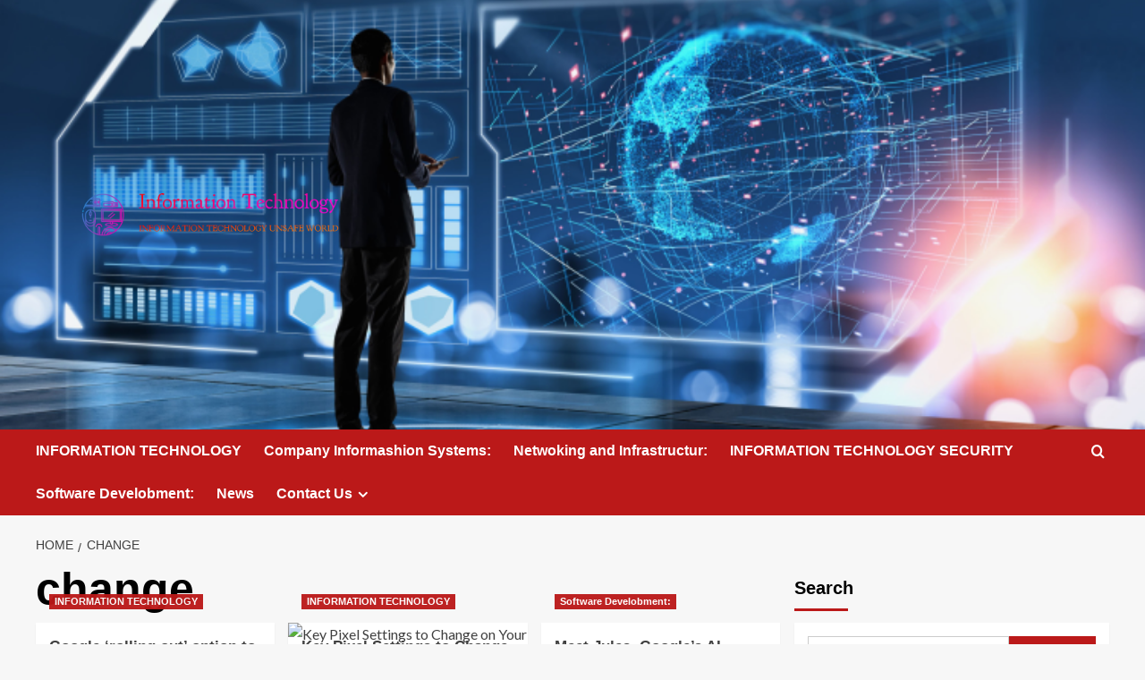

--- FILE ---
content_type: text/html; charset=UTF-8
request_url: https://iwantmyopenid.org/tag/change
body_size: 14814
content:
<!doctype html>
<html lang="en-US">

<head>
  <meta charset="UTF-8">
  <meta name="viewport" content="width=device-width, initial-scale=1">
  <link rel="profile" href="https://gmpg.org/xfn/11">
  <title>change &#8211; Information Technology</title>
<meta name='robots' content='max-image-preview:large' />
<link rel='preload' href='https://fonts.googleapis.com/css?family=Source%2BSans%2BPro%3A400%2C700%7CLato%3A400%2C700&#038;subset=latin&#038;display=swap' as='style' onload="this.onload=null;this.rel='stylesheet'" type='text/css' media='all' crossorigin='anonymous'>
<link rel='preconnect' href='https://fonts.googleapis.com' crossorigin='anonymous'>
<link rel='preconnect' href='https://fonts.gstatic.com' crossorigin='anonymous'>
<link rel='dns-prefetch' href='//fonts.googleapis.com' />
<link rel='preconnect' href='https://fonts.googleapis.com' />
<link rel='preconnect' href='https://fonts.gstatic.com' />
<link rel="alternate" type="application/rss+xml" title="Information Technology &raquo; Feed" href="https://iwantmyopenid.org/feed" />
<link rel="alternate" type="application/rss+xml" title="Information Technology &raquo; Comments Feed" href="https://iwantmyopenid.org/comments/feed" />
<link rel="alternate" type="application/rss+xml" title="Information Technology &raquo; change Tag Feed" href="https://iwantmyopenid.org/tag/change/feed" />
<style id='wp-img-auto-sizes-contain-inline-css' type='text/css'>
img:is([sizes=auto i],[sizes^="auto," i]){contain-intrinsic-size:3000px 1500px}
/*# sourceURL=wp-img-auto-sizes-contain-inline-css */
</style>

<style id='wp-emoji-styles-inline-css' type='text/css'>

	img.wp-smiley, img.emoji {
		display: inline !important;
		border: none !important;
		box-shadow: none !important;
		height: 1em !important;
		width: 1em !important;
		margin: 0 0.07em !important;
		vertical-align: -0.1em !important;
		background: none !important;
		padding: 0 !important;
	}
/*# sourceURL=wp-emoji-styles-inline-css */
</style>
<link rel='stylesheet' id='wp-block-library-css' href='https://iwantmyopenid.org/wp-includes/css/dist/block-library/style.min.css?ver=6.9' type='text/css' media='all' />
<style id='wp-block-search-inline-css' type='text/css'>
.wp-block-search__button{margin-left:10px;word-break:normal}.wp-block-search__button.has-icon{line-height:0}.wp-block-search__button svg{height:1.25em;min-height:24px;min-width:24px;width:1.25em;fill:currentColor;vertical-align:text-bottom}:where(.wp-block-search__button){border:1px solid #ccc;padding:6px 10px}.wp-block-search__inside-wrapper{display:flex;flex:auto;flex-wrap:nowrap;max-width:100%}.wp-block-search__label{width:100%}.wp-block-search.wp-block-search__button-only .wp-block-search__button{box-sizing:border-box;display:flex;flex-shrink:0;justify-content:center;margin-left:0;max-width:100%}.wp-block-search.wp-block-search__button-only .wp-block-search__inside-wrapper{min-width:0!important;transition-property:width}.wp-block-search.wp-block-search__button-only .wp-block-search__input{flex-basis:100%;transition-duration:.3s}.wp-block-search.wp-block-search__button-only.wp-block-search__searchfield-hidden,.wp-block-search.wp-block-search__button-only.wp-block-search__searchfield-hidden .wp-block-search__inside-wrapper{overflow:hidden}.wp-block-search.wp-block-search__button-only.wp-block-search__searchfield-hidden .wp-block-search__input{border-left-width:0!important;border-right-width:0!important;flex-basis:0;flex-grow:0;margin:0;min-width:0!important;padding-left:0!important;padding-right:0!important;width:0!important}:where(.wp-block-search__input){appearance:none;border:1px solid #949494;flex-grow:1;font-family:inherit;font-size:inherit;font-style:inherit;font-weight:inherit;letter-spacing:inherit;line-height:inherit;margin-left:0;margin-right:0;min-width:3rem;padding:8px;text-decoration:unset!important;text-transform:inherit}:where(.wp-block-search__button-inside .wp-block-search__inside-wrapper){background-color:#fff;border:1px solid #949494;box-sizing:border-box;padding:4px}:where(.wp-block-search__button-inside .wp-block-search__inside-wrapper) .wp-block-search__input{border:none;border-radius:0;padding:0 4px}:where(.wp-block-search__button-inside .wp-block-search__inside-wrapper) .wp-block-search__input:focus{outline:none}:where(.wp-block-search__button-inside .wp-block-search__inside-wrapper) :where(.wp-block-search__button){padding:4px 8px}.wp-block-search.aligncenter .wp-block-search__inside-wrapper{margin:auto}.wp-block[data-align=right] .wp-block-search.wp-block-search__button-only .wp-block-search__inside-wrapper{float:right}
/*# sourceURL=https://iwantmyopenid.org/wp-includes/blocks/search/style.min.css */
</style>
<style id='wp-block-search-theme-inline-css' type='text/css'>
.wp-block-search .wp-block-search__label{font-weight:700}.wp-block-search__button{border:1px solid #ccc;padding:.375em .625em}
/*# sourceURL=https://iwantmyopenid.org/wp-includes/blocks/search/theme.min.css */
</style>
<style id='global-styles-inline-css' type='text/css'>
:root{--wp--preset--aspect-ratio--square: 1;--wp--preset--aspect-ratio--4-3: 4/3;--wp--preset--aspect-ratio--3-4: 3/4;--wp--preset--aspect-ratio--3-2: 3/2;--wp--preset--aspect-ratio--2-3: 2/3;--wp--preset--aspect-ratio--16-9: 16/9;--wp--preset--aspect-ratio--9-16: 9/16;--wp--preset--color--black: #000000;--wp--preset--color--cyan-bluish-gray: #abb8c3;--wp--preset--color--white: #ffffff;--wp--preset--color--pale-pink: #f78da7;--wp--preset--color--vivid-red: #cf2e2e;--wp--preset--color--luminous-vivid-orange: #ff6900;--wp--preset--color--luminous-vivid-amber: #fcb900;--wp--preset--color--light-green-cyan: #7bdcb5;--wp--preset--color--vivid-green-cyan: #00d084;--wp--preset--color--pale-cyan-blue: #8ed1fc;--wp--preset--color--vivid-cyan-blue: #0693e3;--wp--preset--color--vivid-purple: #9b51e0;--wp--preset--gradient--vivid-cyan-blue-to-vivid-purple: linear-gradient(135deg,rgb(6,147,227) 0%,rgb(155,81,224) 100%);--wp--preset--gradient--light-green-cyan-to-vivid-green-cyan: linear-gradient(135deg,rgb(122,220,180) 0%,rgb(0,208,130) 100%);--wp--preset--gradient--luminous-vivid-amber-to-luminous-vivid-orange: linear-gradient(135deg,rgb(252,185,0) 0%,rgb(255,105,0) 100%);--wp--preset--gradient--luminous-vivid-orange-to-vivid-red: linear-gradient(135deg,rgb(255,105,0) 0%,rgb(207,46,46) 100%);--wp--preset--gradient--very-light-gray-to-cyan-bluish-gray: linear-gradient(135deg,rgb(238,238,238) 0%,rgb(169,184,195) 100%);--wp--preset--gradient--cool-to-warm-spectrum: linear-gradient(135deg,rgb(74,234,220) 0%,rgb(151,120,209) 20%,rgb(207,42,186) 40%,rgb(238,44,130) 60%,rgb(251,105,98) 80%,rgb(254,248,76) 100%);--wp--preset--gradient--blush-light-purple: linear-gradient(135deg,rgb(255,206,236) 0%,rgb(152,150,240) 100%);--wp--preset--gradient--blush-bordeaux: linear-gradient(135deg,rgb(254,205,165) 0%,rgb(254,45,45) 50%,rgb(107,0,62) 100%);--wp--preset--gradient--luminous-dusk: linear-gradient(135deg,rgb(255,203,112) 0%,rgb(199,81,192) 50%,rgb(65,88,208) 100%);--wp--preset--gradient--pale-ocean: linear-gradient(135deg,rgb(255,245,203) 0%,rgb(182,227,212) 50%,rgb(51,167,181) 100%);--wp--preset--gradient--electric-grass: linear-gradient(135deg,rgb(202,248,128) 0%,rgb(113,206,126) 100%);--wp--preset--gradient--midnight: linear-gradient(135deg,rgb(2,3,129) 0%,rgb(40,116,252) 100%);--wp--preset--font-size--small: 13px;--wp--preset--font-size--medium: 20px;--wp--preset--font-size--large: 36px;--wp--preset--font-size--x-large: 42px;--wp--preset--spacing--20: 0.44rem;--wp--preset--spacing--30: 0.67rem;--wp--preset--spacing--40: 1rem;--wp--preset--spacing--50: 1.5rem;--wp--preset--spacing--60: 2.25rem;--wp--preset--spacing--70: 3.38rem;--wp--preset--spacing--80: 5.06rem;--wp--preset--shadow--natural: 6px 6px 9px rgba(0, 0, 0, 0.2);--wp--preset--shadow--deep: 12px 12px 50px rgba(0, 0, 0, 0.4);--wp--preset--shadow--sharp: 6px 6px 0px rgba(0, 0, 0, 0.2);--wp--preset--shadow--outlined: 6px 6px 0px -3px rgb(255, 255, 255), 6px 6px rgb(0, 0, 0);--wp--preset--shadow--crisp: 6px 6px 0px rgb(0, 0, 0);}:root { --wp--style--global--content-size: 800px;--wp--style--global--wide-size: 1200px; }:where(body) { margin: 0; }.wp-site-blocks > .alignleft { float: left; margin-right: 2em; }.wp-site-blocks > .alignright { float: right; margin-left: 2em; }.wp-site-blocks > .aligncenter { justify-content: center; margin-left: auto; margin-right: auto; }:where(.wp-site-blocks) > * { margin-block-start: 24px; margin-block-end: 0; }:where(.wp-site-blocks) > :first-child { margin-block-start: 0; }:where(.wp-site-blocks) > :last-child { margin-block-end: 0; }:root { --wp--style--block-gap: 24px; }:root :where(.is-layout-flow) > :first-child{margin-block-start: 0;}:root :where(.is-layout-flow) > :last-child{margin-block-end: 0;}:root :where(.is-layout-flow) > *{margin-block-start: 24px;margin-block-end: 0;}:root :where(.is-layout-constrained) > :first-child{margin-block-start: 0;}:root :where(.is-layout-constrained) > :last-child{margin-block-end: 0;}:root :where(.is-layout-constrained) > *{margin-block-start: 24px;margin-block-end: 0;}:root :where(.is-layout-flex){gap: 24px;}:root :where(.is-layout-grid){gap: 24px;}.is-layout-flow > .alignleft{float: left;margin-inline-start: 0;margin-inline-end: 2em;}.is-layout-flow > .alignright{float: right;margin-inline-start: 2em;margin-inline-end: 0;}.is-layout-flow > .aligncenter{margin-left: auto !important;margin-right: auto !important;}.is-layout-constrained > .alignleft{float: left;margin-inline-start: 0;margin-inline-end: 2em;}.is-layout-constrained > .alignright{float: right;margin-inline-start: 2em;margin-inline-end: 0;}.is-layout-constrained > .aligncenter{margin-left: auto !important;margin-right: auto !important;}.is-layout-constrained > :where(:not(.alignleft):not(.alignright):not(.alignfull)){max-width: var(--wp--style--global--content-size);margin-left: auto !important;margin-right: auto !important;}.is-layout-constrained > .alignwide{max-width: var(--wp--style--global--wide-size);}body .is-layout-flex{display: flex;}.is-layout-flex{flex-wrap: wrap;align-items: center;}.is-layout-flex > :is(*, div){margin: 0;}body .is-layout-grid{display: grid;}.is-layout-grid > :is(*, div){margin: 0;}body{padding-top: 0px;padding-right: 0px;padding-bottom: 0px;padding-left: 0px;}a:where(:not(.wp-element-button)){text-decoration: none;}:root :where(.wp-element-button, .wp-block-button__link){background-color: #32373c;border-radius: 0;border-width: 0;color: #fff;font-family: inherit;font-size: inherit;font-style: inherit;font-weight: inherit;letter-spacing: inherit;line-height: inherit;padding-top: calc(0.667em + 2px);padding-right: calc(1.333em + 2px);padding-bottom: calc(0.667em + 2px);padding-left: calc(1.333em + 2px);text-decoration: none;text-transform: inherit;}.has-black-color{color: var(--wp--preset--color--black) !important;}.has-cyan-bluish-gray-color{color: var(--wp--preset--color--cyan-bluish-gray) !important;}.has-white-color{color: var(--wp--preset--color--white) !important;}.has-pale-pink-color{color: var(--wp--preset--color--pale-pink) !important;}.has-vivid-red-color{color: var(--wp--preset--color--vivid-red) !important;}.has-luminous-vivid-orange-color{color: var(--wp--preset--color--luminous-vivid-orange) !important;}.has-luminous-vivid-amber-color{color: var(--wp--preset--color--luminous-vivid-amber) !important;}.has-light-green-cyan-color{color: var(--wp--preset--color--light-green-cyan) !important;}.has-vivid-green-cyan-color{color: var(--wp--preset--color--vivid-green-cyan) !important;}.has-pale-cyan-blue-color{color: var(--wp--preset--color--pale-cyan-blue) !important;}.has-vivid-cyan-blue-color{color: var(--wp--preset--color--vivid-cyan-blue) !important;}.has-vivid-purple-color{color: var(--wp--preset--color--vivid-purple) !important;}.has-black-background-color{background-color: var(--wp--preset--color--black) !important;}.has-cyan-bluish-gray-background-color{background-color: var(--wp--preset--color--cyan-bluish-gray) !important;}.has-white-background-color{background-color: var(--wp--preset--color--white) !important;}.has-pale-pink-background-color{background-color: var(--wp--preset--color--pale-pink) !important;}.has-vivid-red-background-color{background-color: var(--wp--preset--color--vivid-red) !important;}.has-luminous-vivid-orange-background-color{background-color: var(--wp--preset--color--luminous-vivid-orange) !important;}.has-luminous-vivid-amber-background-color{background-color: var(--wp--preset--color--luminous-vivid-amber) !important;}.has-light-green-cyan-background-color{background-color: var(--wp--preset--color--light-green-cyan) !important;}.has-vivid-green-cyan-background-color{background-color: var(--wp--preset--color--vivid-green-cyan) !important;}.has-pale-cyan-blue-background-color{background-color: var(--wp--preset--color--pale-cyan-blue) !important;}.has-vivid-cyan-blue-background-color{background-color: var(--wp--preset--color--vivid-cyan-blue) !important;}.has-vivid-purple-background-color{background-color: var(--wp--preset--color--vivid-purple) !important;}.has-black-border-color{border-color: var(--wp--preset--color--black) !important;}.has-cyan-bluish-gray-border-color{border-color: var(--wp--preset--color--cyan-bluish-gray) !important;}.has-white-border-color{border-color: var(--wp--preset--color--white) !important;}.has-pale-pink-border-color{border-color: var(--wp--preset--color--pale-pink) !important;}.has-vivid-red-border-color{border-color: var(--wp--preset--color--vivid-red) !important;}.has-luminous-vivid-orange-border-color{border-color: var(--wp--preset--color--luminous-vivid-orange) !important;}.has-luminous-vivid-amber-border-color{border-color: var(--wp--preset--color--luminous-vivid-amber) !important;}.has-light-green-cyan-border-color{border-color: var(--wp--preset--color--light-green-cyan) !important;}.has-vivid-green-cyan-border-color{border-color: var(--wp--preset--color--vivid-green-cyan) !important;}.has-pale-cyan-blue-border-color{border-color: var(--wp--preset--color--pale-cyan-blue) !important;}.has-vivid-cyan-blue-border-color{border-color: var(--wp--preset--color--vivid-cyan-blue) !important;}.has-vivid-purple-border-color{border-color: var(--wp--preset--color--vivid-purple) !important;}.has-vivid-cyan-blue-to-vivid-purple-gradient-background{background: var(--wp--preset--gradient--vivid-cyan-blue-to-vivid-purple) !important;}.has-light-green-cyan-to-vivid-green-cyan-gradient-background{background: var(--wp--preset--gradient--light-green-cyan-to-vivid-green-cyan) !important;}.has-luminous-vivid-amber-to-luminous-vivid-orange-gradient-background{background: var(--wp--preset--gradient--luminous-vivid-amber-to-luminous-vivid-orange) !important;}.has-luminous-vivid-orange-to-vivid-red-gradient-background{background: var(--wp--preset--gradient--luminous-vivid-orange-to-vivid-red) !important;}.has-very-light-gray-to-cyan-bluish-gray-gradient-background{background: var(--wp--preset--gradient--very-light-gray-to-cyan-bluish-gray) !important;}.has-cool-to-warm-spectrum-gradient-background{background: var(--wp--preset--gradient--cool-to-warm-spectrum) !important;}.has-blush-light-purple-gradient-background{background: var(--wp--preset--gradient--blush-light-purple) !important;}.has-blush-bordeaux-gradient-background{background: var(--wp--preset--gradient--blush-bordeaux) !important;}.has-luminous-dusk-gradient-background{background: var(--wp--preset--gradient--luminous-dusk) !important;}.has-pale-ocean-gradient-background{background: var(--wp--preset--gradient--pale-ocean) !important;}.has-electric-grass-gradient-background{background: var(--wp--preset--gradient--electric-grass) !important;}.has-midnight-gradient-background{background: var(--wp--preset--gradient--midnight) !important;}.has-small-font-size{font-size: var(--wp--preset--font-size--small) !important;}.has-medium-font-size{font-size: var(--wp--preset--font-size--medium) !important;}.has-large-font-size{font-size: var(--wp--preset--font-size--large) !important;}.has-x-large-font-size{font-size: var(--wp--preset--font-size--x-large) !important;}
/*# sourceURL=global-styles-inline-css */
</style>

<link rel='stylesheet' id='contact-form-7-css' href='https://iwantmyopenid.org/wp-content/plugins/contact-form-7/includes/css/styles.css?ver=6.1.3' type='text/css' media='all' />
<link rel='stylesheet' id='wfpc-admin-css-css' href='https://iwantmyopenid.org/wp-content/plugins/wp-forms-puzzle-captcha/assets/css/wfpc-puzzle-captcha.css?ver=6.9' type='text/css' media='all' />
<link rel='stylesheet' id='ez-toc-css' href='https://iwantmyopenid.org/wp-content/plugins/easy-table-of-contents/assets/css/screen.min.css?ver=2.0.76' type='text/css' media='all' />
<style id='ez-toc-inline-css' type='text/css'>
div#ez-toc-container .ez-toc-title {font-size: 120%;}div#ez-toc-container .ez-toc-title {font-weight: 500;}div#ez-toc-container ul li , div#ez-toc-container ul li a {font-size: 95%;}div#ez-toc-container ul li , div#ez-toc-container ul li a {font-weight: 500;}div#ez-toc-container nav ul ul li {font-size: 90%;}
.ez-toc-container-direction {direction: ltr;}.ez-toc-counter ul{counter-reset: item ;}.ez-toc-counter nav ul li a::before {content: counters(item, '.', decimal) '. ';display: inline-block;counter-increment: item;flex-grow: 0;flex-shrink: 0;margin-right: .2em; float: left; }.ez-toc-widget-direction {direction: ltr;}.ez-toc-widget-container ul{counter-reset: item ;}.ez-toc-widget-container nav ul li a::before {content: counters(item, '.', decimal) '. ';display: inline-block;counter-increment: item;flex-grow: 0;flex-shrink: 0;margin-right: .2em; float: left; }
/*# sourceURL=ez-toc-inline-css */
</style>
<link crossorigin="anonymous" rel='stylesheet' id='covernews-google-fonts-css' href='https://fonts.googleapis.com/css?family=Source%2BSans%2BPro%3A400%2C700%7CLato%3A400%2C700&#038;subset=latin&#038;display=swap' type='text/css' media='all' />
<link rel='stylesheet' id='covernews-icons-css' href='https://iwantmyopenid.org/wp-content/themes/covernews/assets/icons/style.css?ver=6.9' type='text/css' media='all' />
<link rel='stylesheet' id='bootstrap-css' href='https://iwantmyopenid.org/wp-content/themes/covernews/assets/bootstrap/css/bootstrap.min.css?ver=6.9' type='text/css' media='all' />
<link rel='stylesheet' id='covernews-style-css' href='https://iwantmyopenid.org/wp-content/themes/covernews/style.min.css?ver=6.0.4' type='text/css' media='all' />
<script type="text/javascript" src="https://iwantmyopenid.org/wp-includes/js/jquery/jquery.min.js?ver=3.7.1" id="jquery-core-js"></script>
<script type="text/javascript" src="https://iwantmyopenid.org/wp-includes/js/jquery/jquery-migrate.min.js?ver=3.4.1" id="jquery-migrate-js"></script>
<link rel="https://api.w.org/" href="https://iwantmyopenid.org/wp-json/" /><link rel="alternate" title="JSON" type="application/json" href="https://iwantmyopenid.org/wp-json/wp/v2/tags/37" /><link rel="EditURI" type="application/rsd+xml" title="RSD" href="https://iwantmyopenid.org/xmlrpc.php?rsd" />
<meta name="generator" content="WordPress 6.9" />
<!-- FIFU:meta:begin:image -->
<meta property="og:image" content="https://i0.wp.com/9to5google.com/wp-content/uploads/sites/4/2023/12/gmail-android-1.jpg?resize=1200%2C628&quality=82&strip=all&ssl=1" />
<!-- FIFU:meta:end:image --><!-- FIFU:meta:begin:twitter -->
<meta name="twitter:image" content="https://i0.wp.com/9to5google.com/wp-content/uploads/sites/4/2023/12/gmail-android-1.jpg?resize=1200%2C628&quality=82&strip=all&ssl=1" />
<!-- FIFU:meta:end:twitter --><!-- MagenetMonetization V: 1.0.29.3--><!-- MagenetMonetization 1 --><!-- MagenetMonetization 1.1 --><link rel="preload" href="https://iwantmyopenid.org/wp-content/uploads/2023/12/3e54303b-b377-45ba-b0c9-308ef6d0a170_MicrosoftTeams-image-1_2c64ffae_750x400.png" as="image">        <style type="text/css">
                        body .masthead-banner.data-bg:before {
                background: rgba(0,0,0,0);
            }
                        .site-title,
            .site-description {
                position: absolute;
                clip: rect(1px, 1px, 1px, 1px);
                display: none;
            }

                    .elementor-template-full-width .elementor-section.elementor-section-full_width > .elementor-container,
        .elementor-template-full-width .elementor-section.elementor-section-boxed > .elementor-container{
            max-width: 1200px;
        }
        @media (min-width: 1600px){
            .elementor-template-full-width .elementor-section.elementor-section-full_width > .elementor-container,
            .elementor-template-full-width .elementor-section.elementor-section-boxed > .elementor-container{
                max-width: 1600px;
            }
        }
        
        .align-content-left .elementor-section-stretched,
        .align-content-right .elementor-section-stretched {
            max-width: 100%;
            left: 0 !important;
        }


        </style>
        <!-- There is no amphtml version available for this URL. --><link rel="icon" href="https://iwantmyopenid.org/wp-content/uploads/2023/12/Screenshot_11-removebg-preview-150x150.png" sizes="32x32" />
<link rel="icon" href="https://iwantmyopenid.org/wp-content/uploads/2023/12/Screenshot_11-removebg-preview-300x300.png" sizes="192x192" />
<link rel="apple-touch-icon" href="https://iwantmyopenid.org/wp-content/uploads/2023/12/Screenshot_11-removebg-preview-300x300.png" />
<meta name="msapplication-TileImage" content="https://iwantmyopenid.org/wp-content/uploads/2023/12/Screenshot_11-removebg-preview-300x300.png" />
</head>

<body data-rsssl=1 class="archive tag tag-change tag-37 wp-custom-logo wp-embed-responsive wp-theme-covernews hfeed default-content-layout archive-layout-grid scrollup-sticky-header aft-sticky-header aft-sticky-sidebar default aft-container-default aft-main-banner-slider-editors-picks-trending header-image-default align-content-left aft-and">
  
  
  <div id="page" class="site">
    <a class="skip-link screen-reader-text" href="#content">Skip to content</a>

    <div class="header-layout-1">
    <header id="masthead" class="site-header">
        <div class="masthead-banner af-header-image data-bg" style="background-image: url(https://iwantmyopenid.org/wp-content/uploads/2023/12/3e54303b-b377-45ba-b0c9-308ef6d0a170_MicrosoftTeams-image-1_2c64ffae_750x400.png);">
      <div class="container">
        <div class="row">
          <div class="col-md-4">
            <div class="site-branding">
              <a href="https://iwantmyopenid.org/" class="custom-logo-link" rel="home"><img width="1000" height="1000" src="https://iwantmyopenid.org/wp-content/uploads/2023/12/default.png" class="custom-logo" alt="Information Technology" decoding="async" fetchpriority="high" srcset="https://iwantmyopenid.org/wp-content/uploads/2023/12/default.png 1000w, https://iwantmyopenid.org/wp-content/uploads/2023/12/default-300x300.png 300w, https://iwantmyopenid.org/wp-content/uploads/2023/12/default-150x150.png 150w, https://iwantmyopenid.org/wp-content/uploads/2023/12/default-768x768.png 768w" sizes="(max-width: 1000px) 100vw, 1000px" loading="lazy" /></a>                <p class="site-title font-family-1">
                  <a href="https://iwantmyopenid.org/" rel="home">Information Technology</a>
                </p>
              
                              <p class="site-description">INFORMATION TECHNOLOGY UNSAFE WORLD</p>
                          </div>
          </div>
          <div class="col-md-8">
                      </div>
        </div>
      </div>
    </div>
    <nav id="site-navigation" class="main-navigation">
      <div class="container">
        <div class="row">
          <div class="kol-12">
            <div class="navigation-container">

              <div class="main-navigation-container-items-wrapper">

                <span class="toggle-menu">
                  <a
                    href="#"
                    class="aft-void-menu"
                    role="button"
                    aria-label="Toggle Primary Menu"
                    aria-controls="primary-menu" aria-expanded="false">
                    <span class="screen-reader-text">Primary Menu</span>
                    <i class="ham"></i>
                  </a>
                </span>
                <span class="af-mobile-site-title-wrap">
                  <a href="https://iwantmyopenid.org/" class="custom-logo-link" rel="home"><img width="1000" height="1000" src="https://iwantmyopenid.org/wp-content/uploads/2023/12/default.png" class="custom-logo" alt="Information Technology" decoding="async" srcset="https://iwantmyopenid.org/wp-content/uploads/2023/12/default.png 1000w, https://iwantmyopenid.org/wp-content/uploads/2023/12/default-300x300.png 300w, https://iwantmyopenid.org/wp-content/uploads/2023/12/default-150x150.png 150w, https://iwantmyopenid.org/wp-content/uploads/2023/12/default-768x768.png 768w" sizes="(max-width: 1000px) 100vw, 1000px" loading="lazy" /></a>                  <p class="site-title font-family-1">
                    <a href="https://iwantmyopenid.org/" rel="home">Information Technology</a>
                  </p>
                </span>
                <div class="menu main-menu"><ul id="primary-menu" class="menu"><li id="menu-item-220" class="menu-item menu-item-type-taxonomy menu-item-object-category menu-item-220"><a href="https://iwantmyopenid.org/category/information-technology">INFORMATION TECHNOLOGY</a></li>
<li id="menu-item-221" class="menu-item menu-item-type-taxonomy menu-item-object-category menu-item-221"><a href="https://iwantmyopenid.org/category/company-informashion-systems">Company Informashion Systems:</a></li>
<li id="menu-item-222" class="menu-item menu-item-type-taxonomy menu-item-object-category menu-item-222"><a href="https://iwantmyopenid.org/category/netwoking-and-infrastructur">Netwoking and Infrastructur:</a></li>
<li id="menu-item-223" class="menu-item menu-item-type-taxonomy menu-item-object-category menu-item-223"><a href="https://iwantmyopenid.org/category/information-technology-security">INFORMATION TECHNOLOGY SECURITY</a></li>
<li id="menu-item-224" class="menu-item menu-item-type-taxonomy menu-item-object-category menu-item-224"><a href="https://iwantmyopenid.org/category/software-develobment">Software Develobment:</a></li>
<li id="menu-item-225" class="menu-item menu-item-type-taxonomy menu-item-object-category menu-item-225"><a href="https://iwantmyopenid.org/category/news">News</a></li>
<li id="menu-item-228" class="menu-item menu-item-type-post_type menu-item-object-page menu-item-has-children menu-item-228"><a href="https://iwantmyopenid.org/contact-us">Contact Us</a>
<ul class="sub-menu">
	<li id="menu-item-229" class="menu-item menu-item-type-post_type menu-item-object-page menu-item-229"><a href="https://iwantmyopenid.org/advertise-here">Advertise Here</a></li>
	<li id="menu-item-227" class="menu-item menu-item-type-post_type menu-item-object-page menu-item-227"><a href="https://iwantmyopenid.org/privacy-policy">Privacy Policy</a></li>
	<li id="menu-item-226" class="menu-item menu-item-type-post_type menu-item-object-page menu-item-226"><a href="https://iwantmyopenid.org/sitemap">Sitemap</a></li>
</ul>
</li>
</ul></div>              </div>
              <div class="cart-search">

                <div class="af-search-wrap">
                  <div class="search-overlay">
                    <a href="#" title="Search" class="search-icon">
                      <i class="fa fa-search"></i>
                    </a>
                    <div class="af-search-form">
                      <form role="search" method="get" class="search-form" action="https://iwantmyopenid.org/">
				<label>
					<span class="screen-reader-text">Search for:</span>
					<input type="search" class="search-field" placeholder="Search &hellip;" value="" name="s" />
				</label>
				<input type="submit" class="search-submit" value="Search" />
			</form>                    </div>
                  </div>
                </div>
              </div>


            </div>
          </div>
        </div>
      </div>
    </nav>
  </header>
</div>

    
    <div id="content" class="container">
                <div class="em-breadcrumbs font-family-1 covernews-breadcrumbs">
      <div class="row">
        <div role="navigation" aria-label="Breadcrumbs" class="breadcrumb-trail breadcrumbs" itemprop="breadcrumb"><ul class="trail-items" itemscope itemtype="http://schema.org/BreadcrumbList"><meta name="numberOfItems" content="2" /><meta name="itemListOrder" content="Ascending" /><li itemprop="itemListElement" itemscope itemtype="http://schema.org/ListItem" class="trail-item trail-begin"><a href="https://iwantmyopenid.org" rel="home" itemprop="item"><span itemprop="name">Home</span></a><meta itemprop="position" content="1" /></li><li itemprop="itemListElement" itemscope itemtype="http://schema.org/ListItem" class="trail-item trail-end"><a href="https://iwantmyopenid.org/tag/change" itemprop="item"><span itemprop="name">change</span></a><meta itemprop="position" content="2" /></li></ul></div>      </div>
    </div>
    <div class="section-block-upper row">

                <div id="primary" class="content-area">
                    <main id="main" class="site-main aft-archive-post">

                        
                            <header class="header-title-wrapper1">
                                <h1 class="page-title">change</h1>                            </header><!-- .header-title-wrapper -->
                            <div class="row">
                            <div id="aft-inner-row">
                            

        <article id="post-5339" class="col-lg-4 col-sm-4 col-md-4 latest-posts-grid post-5339 post type-post status-publish format-standard has-post-thumbnail hentry category-information-technology tag-addresses tag-change tag-gmail tag-google tag-option tag-rolling"                 data-mh="archive-layout-grid">
            
<div class="align-items-center has-post-image">
  <div class="spotlight-post">
    <figure class="categorised-article inside-img">
      <div class="categorised-article-wrapper">
        <div class="data-bg-hover data-bg-categorised read-bg-img">
          <a href="https://iwantmyopenid.org/google-rolling-out-option-to-change-gmail-addresses.html"
            aria-label="Google &#8216;rolling out&#8217; option to change Gmail addresses">
            <img post-id="5339" fifu-featured="1" width="300" height="300" src="https://i0.wp.com/9to5google.com/wp-content/uploads/sites/4/2023/12/gmail-android-1.jpg?resize=1200%2C628&amp;quality=82&amp;strip=all&amp;ssl=1" class="attachment-medium size-medium wp-post-image" alt="Google &#8216;rolling out&#8217; option to change Gmail addresses" title="Google &#8216;rolling out&#8217; option to change Gmail addresses" title="Google &#8216;rolling out&#8217; option to change Gmail addresses" decoding="async" loading="lazy" />          </a>
        </div>
                <div class="figure-categories figure-categories-bg">
          <ul class="cat-links"><li class="meta-category">
                             <a class="covernews-categories category-color-1"
                            href="https://iwantmyopenid.org/category/information-technology" 
                            aria-label="View all posts in INFORMATION TECHNOLOGY"> 
                                 INFORMATION TECHNOLOGY
                             </a>
                        </li></ul>        </div>
      </div>

    </figure>
    <figcaption>

      <h3 class="article-title article-title-1">
        <a href="https://iwantmyopenid.org/google-rolling-out-option-to-change-gmail-addresses.html">
          Google &#8216;rolling out&#8217; option to change Gmail addresses        </a>
      </h3>
      <div class="grid-item-metadata">
        
    <span class="author-links">

      
        <span class="item-metadata posts-author">
          <i class="far fa-user-circle"></i>
                          <a href="https://iwantmyopenid.org/author/admin">
                    admin                </a>
               </span>
                    <span class="item-metadata posts-date">
          <i class="far fa-clock"></i>
          <a href="https://iwantmyopenid.org/2025/12">
            December 28, 2025          </a>
        </span>
                      <span class="aft-comment-count">
            <a href="https://iwantmyopenid.org/google-rolling-out-option-to-change-gmail-addresses.html">
              <i class="far fa-comment"></i>
              <span class="aft-show-hover">
                0              </span>
            </a>
          </span>
          </span>
      </div>
              <div class="full-item-discription">
          <div class="post-description">
            <p>On a Google support page, the company says it is rolling out a new option to let users change their...</p>
<div class="aft-readmore-wrapper">
              <a href="https://iwantmyopenid.org/google-rolling-out-option-to-change-gmail-addresses.html" class="aft-readmore" aria-label="Read more about Google &#8216;rolling out&#8217; option to change Gmail addresses">Read More<span class="screen-reader-text">Read more about Google &#8216;rolling out&#8217; option to change Gmail addresses</span></a>
          </div>

          </div>
        </div>
          </figcaption>
  </div>
  </div>        </article>
    

        <article id="post-4537" class="col-lg-4 col-sm-4 col-md-4 latest-posts-grid post-4537 post type-post status-publish format-standard has-post-thumbnail hentry category-information-technology tag-change tag-google tag-key tag-phone tag-pixel tag-settings"                 data-mh="archive-layout-grid">
            
<div class="align-items-center has-post-image">
  <div class="spotlight-post">
    <figure class="categorised-article inside-img">
      <div class="categorised-article-wrapper">
        <div class="data-bg-hover data-bg-categorised read-bg-img">
          <a href="https://iwantmyopenid.org/key-pixel-settings-to-change-on-your-google-phone.html"
            aria-label="Key Pixel Settings to Change on Your Google Phone">
            <img post-id="4537" fifu-featured="1" width="300" height="300" src="https://media.wired.com/photos/68aea51e5215f864834f873a/191:100/w_1280,c_limit/Google%20Pixel%2010%20Pro%20SOURCE%20Julian%20Chokkattu.png" class="attachment-medium size-medium wp-post-image" alt="Key Pixel Settings to Change on Your Google Phone" title="Key Pixel Settings to Change on Your Google Phone" title="Key Pixel Settings to Change on Your Google Phone" decoding="async" loading="lazy" />          </a>
        </div>
                <div class="figure-categories figure-categories-bg">
          <ul class="cat-links"><li class="meta-category">
                             <a class="covernews-categories category-color-1"
                            href="https://iwantmyopenid.org/category/information-technology" 
                            aria-label="View all posts in INFORMATION TECHNOLOGY"> 
                                 INFORMATION TECHNOLOGY
                             </a>
                        </li></ul>        </div>
      </div>

    </figure>
    <figcaption>

      <h3 class="article-title article-title-1">
        <a href="https://iwantmyopenid.org/key-pixel-settings-to-change-on-your-google-phone.html">
          Key Pixel Settings to Change on Your Google Phone        </a>
      </h3>
      <div class="grid-item-metadata">
        
    <span class="author-links">

      
        <span class="item-metadata posts-author">
          <i class="far fa-user-circle"></i>
                          <a href="https://iwantmyopenid.org/author/admin">
                    admin                </a>
               </span>
                    <span class="item-metadata posts-date">
          <i class="far fa-clock"></i>
          <a href="https://iwantmyopenid.org/2025/09">
            September 6, 2025          </a>
        </span>
                      <span class="aft-comment-count">
            <a href="https://iwantmyopenid.org/key-pixel-settings-to-change-on-your-google-phone.html">
              <i class="far fa-comment"></i>
              <span class="aft-show-hover">
                0              </span>
            </a>
          </span>
          </span>
      </div>
              <div class="full-item-discription">
          <div class="post-description">
            <p>While we're talking about the display, make sure your Pixel is using the highest screen resolution. In Display &amp; touch,...</p>
<div class="aft-readmore-wrapper">
              <a href="https://iwantmyopenid.org/key-pixel-settings-to-change-on-your-google-phone.html" class="aft-readmore" aria-label="Read more about Key Pixel Settings to Change on Your Google Phone">Read More<span class="screen-reader-text">Read more about Key Pixel Settings to Change on Your Google Phone</span></a>
          </div>

          </div>
        </div>
          </figcaption>
  </div>
  </div>        </article>
    

        <article id="post-4329" class="col-lg-4 col-sm-4 col-md-4 latest-posts-grid post-4329 post type-post status-publish format-standard has-post-thumbnail hentry category-software-develobment tag-agent tag-change tag-coding tag-development tag-googles tag-jules tag-meet tag-news tag-software tag-technology tag-workflows"                 data-mh="archive-layout-grid">
            
<div class="align-items-center has-post-image">
  <div class="spotlight-post">
    <figure class="categorised-article inside-img">
      <div class="categorised-article-wrapper">
        <div class="data-bg-hover data-bg-categorised read-bg-img">
          <a href="https://iwantmyopenid.org/meet-jules-googles-ai-coding-agent-that-could-change-software-development-workflows-technology-news.html"
            aria-label="Meet Jules, Google’s AI coding agent that could change software development workflows | Technology News">
            <img post-id="4329" fifu-featured="1" width="300" height="300" src="https://images.indianexpress.com/2025/08/Jules-Google.jpg" class="attachment-medium size-medium wp-post-image" alt="Meet Jules, Google’s AI coding agent that could change software development workflows | Technology News" title="Meet Jules, Google’s AI coding agent that could change software development workflows | Technology News" title="Meet Jules, Google’s AI coding agent that could change software development workflows | Technology News" decoding="async" loading="lazy" />          </a>
        </div>
                <div class="figure-categories figure-categories-bg">
          <ul class="cat-links"><li class="meta-category">
                             <a class="covernews-categories category-color-1"
                            href="https://iwantmyopenid.org/category/software-develobment" 
                            aria-label="View all posts in Software Develobment:"> 
                                 Software Develobment:
                             </a>
                        </li></ul>        </div>
      </div>

    </figure>
    <figcaption>

      <h3 class="article-title article-title-1">
        <a href="https://iwantmyopenid.org/meet-jules-googles-ai-coding-agent-that-could-change-software-development-workflows-technology-news.html">
          Meet Jules, Google’s AI coding agent that could change software development workflows | Technology News        </a>
      </h3>
      <div class="grid-item-metadata">
        
    <span class="author-links">

      
        <span class="item-metadata posts-author">
          <i class="far fa-user-circle"></i>
                          <a href="https://iwantmyopenid.org/author/admin">
                    admin                </a>
               </span>
                    <span class="item-metadata posts-date">
          <i class="far fa-clock"></i>
          <a href="https://iwantmyopenid.org/2025/08">
            August 9, 2025          </a>
        </span>
                      <span class="aft-comment-count">
            <a href="https://iwantmyopenid.org/meet-jules-googles-ai-coding-agent-that-could-change-software-development-workflows-technology-news.html">
              <i class="far fa-comment"></i>
              <span class="aft-show-hover">
                0              </span>
            </a>
          </span>
          </span>
      </div>
              <div class="full-item-discription">
          <div class="post-description">
            <p>As AI shifts from a niche concept to a common tool within the industry, it is also being used in...</p>
<div class="aft-readmore-wrapper">
              <a href="https://iwantmyopenid.org/meet-jules-googles-ai-coding-agent-that-could-change-software-development-workflows-technology-news.html" class="aft-readmore" aria-label="Read more about Meet Jules, Google’s AI coding agent that could change software development workflows | Technology News">Read More<span class="screen-reader-text">Read more about Meet Jules, Google’s AI coding agent that could change software development workflows | Technology News</span></a>
          </div>

          </div>
        </div>
          </figcaption>
  </div>
  </div>        </article>
    

        <article id="post-3266" class="col-lg-4 col-sm-4 col-md-4 latest-posts-grid post-3266 post type-post status-publish format-standard has-post-thumbnail hentry category-information-technology tag-amazon tag-change tag-device tag-echo tag-making tag-privacy tag-useless"                 data-mh="archive-layout-grid">
            
<div class="align-items-center has-post-image">
  <div class="spotlight-post">
    <figure class="categorised-article inside-img">
      <div class="categorised-article-wrapper">
        <div class="data-bg-hover data-bg-categorised read-bg-img">
          <a href="https://iwantmyopenid.org/amazon-is-making-a-privacy-change-to-echo-that-could-make-device-useless.html"
            aria-label="Amazon is making a privacy change to Echo that could make device useless">
            <img post-id="3266" fifu-featured="1" width="300" height="300" src="https://nypost.com/wp-content/uploads/sites/2/2025/03/100626668.jpg?quality=75&amp;strip=all&amp;w=1024" class="attachment-medium size-medium wp-post-image" alt="Amazon is making a privacy change to Echo that could make device useless" title="Amazon is making a privacy change to Echo that could make device useless" title="Amazon is making a privacy change to Echo that could make device useless" decoding="async" loading="lazy" />          </a>
        </div>
                <div class="figure-categories figure-categories-bg">
          <ul class="cat-links"><li class="meta-category">
                             <a class="covernews-categories category-color-1"
                            href="https://iwantmyopenid.org/category/information-technology" 
                            aria-label="View all posts in INFORMATION TECHNOLOGY"> 
                                 INFORMATION TECHNOLOGY
                             </a>
                        </li></ul>        </div>
      </div>

    </figure>
    <figcaption>

      <h3 class="article-title article-title-1">
        <a href="https://iwantmyopenid.org/amazon-is-making-a-privacy-change-to-echo-that-could-make-device-useless.html">
          Amazon is making a privacy change to Echo that could make device useless        </a>
      </h3>
      <div class="grid-item-metadata">
        
    <span class="author-links">

      
        <span class="item-metadata posts-author">
          <i class="far fa-user-circle"></i>
                          <a href="https://iwantmyopenid.org/author/admin">
                    admin                </a>
               </span>
                    <span class="item-metadata posts-date">
          <i class="far fa-clock"></i>
          <a href="https://iwantmyopenid.org/2025/03">
            March 18, 2025          </a>
        </span>
                      <span class="aft-comment-count">
            <a href="https://iwantmyopenid.org/amazon-is-making-a-privacy-change-to-echo-that-could-make-device-useless.html">
              <i class="far fa-comment"></i>
              <span class="aft-show-hover">
                0              </span>
            </a>
          </span>
          </span>
      </div>
              <div class="full-item-discription">
          <div class="post-description">
            <p>Alexa is about to echo everything you say to her to Amazon. Owners of the Amazon Echo have long had...</p>
<div class="aft-readmore-wrapper">
              <a href="https://iwantmyopenid.org/amazon-is-making-a-privacy-change-to-echo-that-could-make-device-useless.html" class="aft-readmore" aria-label="Read more about Amazon is making a privacy change to Echo that could make device useless">Read More<span class="screen-reader-text">Read more about Amazon is making a privacy change to Echo that could make device useless</span></a>
          </div>

          </div>
        </div>
          </figcaption>
  </div>
  </div>        </article>
    

        <article id="post-2832" class="col-lg-4 col-sm-4 col-md-4 latest-posts-grid post-2832 post type-post status-publish format-standard has-post-thumbnail hentry category-information-technology-security tag-agencies tag-australian tag-change tag-cyber tag-failing tag-government tag-security"                 data-mh="archive-layout-grid">
            
<div class="align-items-center has-post-image">
  <div class="spotlight-post">
    <figure class="categorised-article inside-img">
      <div class="categorised-article-wrapper">
        <div class="data-bg-hover data-bg-categorised read-bg-img">
          <a href="https://iwantmyopenid.org/australian-government-agencies-failing-to-keep-up-with-cyber-security-change.html"
            aria-label="Australian Government Agencies Failing to Keep Up With Cyber Security Change">
            <img post-id="2832" fifu-featured="1" width="300" height="300" src="https://assets.techrepublic.com/uploads/2025/01/tr_20250114-australia-government-cyber-security-maturity-declines.jpg" class="attachment-medium size-medium wp-post-image" alt="Australian Government Agencies Failing to Keep Up With Cyber Security Change" title="Australian Government Agencies Failing to Keep Up With Cyber Security Change" title="Australian Government Agencies Failing to Keep Up With Cyber Security Change" decoding="async" loading="lazy" />          </a>
        </div>
                <div class="figure-categories figure-categories-bg">
          <ul class="cat-links"><li class="meta-category">
                             <a class="covernews-categories category-color-1"
                            href="https://iwantmyopenid.org/category/information-technology-security" 
                            aria-label="View all posts in INFORMATION TECHNOLOGY SECURITY"> 
                                 INFORMATION TECHNOLOGY SECURITY
                             </a>
                        </li></ul>        </div>
      </div>

    </figure>
    <figcaption>

      <h3 class="article-title article-title-1">
        <a href="https://iwantmyopenid.org/australian-government-agencies-failing-to-keep-up-with-cyber-security-change.html">
          Australian Government Agencies Failing to Keep Up With Cyber Security Change        </a>
      </h3>
      <div class="grid-item-metadata">
        
    <span class="author-links">

      
        <span class="item-metadata posts-author">
          <i class="far fa-user-circle"></i>
                          <a href="https://iwantmyopenid.org/author/admin">
                    admin                </a>
               </span>
                    <span class="item-metadata posts-date">
          <i class="far fa-clock"></i>
          <a href="https://iwantmyopenid.org/2025/01">
            January 24, 2025          </a>
        </span>
                      <span class="aft-comment-count">
            <a href="https://iwantmyopenid.org/australian-government-agencies-failing-to-keep-up-with-cyber-security-change.html">
              <i class="far fa-comment"></i>
              <span class="aft-show-hover">
                0              </span>
            </a>
          </span>
          </span>
      </div>
              <div class="full-item-discription">
          <div class="post-description">
            <p>More Australian government agencies failed to meet the required levels of cyber security maturity in 2024 than in 2023, according...</p>
<div class="aft-readmore-wrapper">
              <a href="https://iwantmyopenid.org/australian-government-agencies-failing-to-keep-up-with-cyber-security-change.html" class="aft-readmore" aria-label="Read more about Australian Government Agencies Failing to Keep Up With Cyber Security Change">Read More<span class="screen-reader-text">Read more about Australian Government Agencies Failing to Keep Up With Cyber Security Change</span></a>
          </div>

          </div>
        </div>
          </figcaption>
  </div>
  </div>        </article>
    

        <article id="post-2776" class="col-lg-4 col-sm-4 col-md-4 latest-posts-grid post-2776 post type-post status-publish format-standard has-post-thumbnail hentry category-information-technology tag-assassins tag-change tag-controversy tag-creates tag-creed tag-shadows tag-ubisoft"                 data-mh="archive-layout-grid">
            
<div class="align-items-center has-post-image">
  <div class="spotlight-post">
    <figure class="categorised-article inside-img">
      <div class="categorised-article-wrapper">
        <div class="data-bg-hover data-bg-categorised read-bg-img">
          <a href="https://iwantmyopenid.org/ubisoft-creates-more-assassins-creed-shadows-controversy-with-new-change.html"
            aria-label="Ubisoft Creates More Assassin&#8217;s Creed Shadows Controversy With New Change">
            <img post-id="2776" fifu-featured="1" width="300" height="300" src="https://comicbook.com/wp-content/uploads/sites/4/2024/12/a-s-s-a-s-s-i-n-s-c-r-e-e-d_f28426.png?resize=2000,1125" class="attachment-medium size-medium wp-post-image" alt="Ubisoft Creates More Assassin&#8217;s Creed Shadows Controversy With New Change" title="Ubisoft Creates More Assassin&#8217;s Creed Shadows Controversy With New Change" title="Ubisoft Creates More Assassin&#8217;s Creed Shadows Controversy With New Change" decoding="async" loading="lazy" />          </a>
        </div>
                <div class="figure-categories figure-categories-bg">
          <ul class="cat-links"><li class="meta-category">
                             <a class="covernews-categories category-color-1"
                            href="https://iwantmyopenid.org/category/information-technology" 
                            aria-label="View all posts in INFORMATION TECHNOLOGY"> 
                                 INFORMATION TECHNOLOGY
                             </a>
                        </li></ul>        </div>
      </div>

    </figure>
    <figcaption>

      <h3 class="article-title article-title-1">
        <a href="https://iwantmyopenid.org/ubisoft-creates-more-assassins-creed-shadows-controversy-with-new-change.html">
          Ubisoft Creates More Assassin&#8217;s Creed Shadows Controversy With New Change        </a>
      </h3>
      <div class="grid-item-metadata">
        
    <span class="author-links">

      
        <span class="item-metadata posts-author">
          <i class="far fa-user-circle"></i>
                          <a href="https://iwantmyopenid.org/author/admin">
                    admin                </a>
               </span>
                    <span class="item-metadata posts-date">
          <i class="far fa-clock"></i>
          <a href="https://iwantmyopenid.org/2025/01">
            January 17, 2025          </a>
        </span>
                      <span class="aft-comment-count">
            <a href="https://iwantmyopenid.org/ubisoft-creates-more-assassins-creed-shadows-controversy-with-new-change.html">
              <i class="far fa-comment"></i>
              <span class="aft-show-hover">
                0              </span>
            </a>
          </span>
          </span>
      </div>
              <div class="full-item-discription">
          <div class="post-description">
            <p>Assassin’s Creed Shadows has been surrounded by controversy since its reveal, and the controversy just keeps on coming for Ubisoft....</p>
<div class="aft-readmore-wrapper">
              <a href="https://iwantmyopenid.org/ubisoft-creates-more-assassins-creed-shadows-controversy-with-new-change.html" class="aft-readmore" aria-label="Read more about Ubisoft Creates More Assassin&#8217;s Creed Shadows Controversy With New Change">Read More<span class="screen-reader-text">Read more about Ubisoft Creates More Assassin&#8217;s Creed Shadows Controversy With New Change</span></a>
          </div>

          </div>
        </div>
          </figcaption>
  </div>
  </div>        </article>
    

        <article id="post-2631" class="col-lg-4 col-sm-4 col-md-4 latest-posts-grid post-2631 post type-post status-publish format-standard has-post-thumbnail hentry category-information-technology tag-change tag-iphone tag-sizes tag-year"                 data-mh="archive-layout-grid">
            
<div class="align-items-center has-post-image">
  <div class="spotlight-post">
    <figure class="categorised-article inside-img">
      <div class="categorised-article-wrapper">
        <div class="data-bg-hover data-bg-categorised read-bg-img">
          <a href="https://iwantmyopenid.org/iphone-sizes-change-next-year-what-to-know.html"
            aria-label="iPhone Sizes Change Next Year: What to Know">
            <img post-id="2631" fifu-featured="1" width="300" height="300" src="https://images.macrumors.com/t/UmhfQ_VN-ss2n169TxGQq8hsY8A=/1600x/article-new/2024/11/iPhone-16-Apple-Store.jpg" class="attachment-medium size-medium wp-post-image" alt="iPhone Sizes Change Next Year: What to Know" title="iPhone Sizes Change Next Year: What to Know" title="iPhone Sizes Change Next Year: What to Know" decoding="async" loading="lazy" />          </a>
        </div>
                <div class="figure-categories figure-categories-bg">
          <ul class="cat-links"><li class="meta-category">
                             <a class="covernews-categories category-color-1"
                            href="https://iwantmyopenid.org/category/information-technology" 
                            aria-label="View all posts in INFORMATION TECHNOLOGY"> 
                                 INFORMATION TECHNOLOGY
                             </a>
                        </li></ul>        </div>
      </div>

    </figure>
    <figcaption>

      <h3 class="article-title article-title-1">
        <a href="https://iwantmyopenid.org/iphone-sizes-change-next-year-what-to-know.html">
          iPhone Sizes Change Next Year: What to Know        </a>
      </h3>
      <div class="grid-item-metadata">
        
    <span class="author-links">

      
        <span class="item-metadata posts-author">
          <i class="far fa-user-circle"></i>
                          <a href="https://iwantmyopenid.org/author/admin">
                    admin                </a>
               </span>
                    <span class="item-metadata posts-date">
          <i class="far fa-clock"></i>
          <a href="https://iwantmyopenid.org/2024/12">
            December 25, 2024          </a>
        </span>
                      <span class="aft-comment-count">
            <a href="https://iwantmyopenid.org/iphone-sizes-change-next-year-what-to-know.html">
              <i class="far fa-comment"></i>
              <span class="aft-show-hover">
                0              </span>
            </a>
          </span>
          </span>
      </div>
              <div class="full-item-discription">
          <div class="post-description">
            <p>This year, Apple tweaked iPhone 16 Pro screen sizes to make them bigger than 2023's iPhone 15 Pro models, and...</p>
<div class="aft-readmore-wrapper">
              <a href="https://iwantmyopenid.org/iphone-sizes-change-next-year-what-to-know.html" class="aft-readmore" aria-label="Read more about iPhone Sizes Change Next Year: What to Know">Read More<span class="screen-reader-text">Read more about iPhone Sizes Change Next Year: What to Know</span></a>
          </div>

          </div>
        </div>
          </figcaption>
  </div>
  </div>        </article>
    

        <article id="post-2262" class="col-lg-4 col-sm-4 col-md-4 latest-posts-grid post-2262 post type-post status-publish format-standard has-post-thumbnail hentry category-company-informashion-systems tag-allegedly tag-allergy tag-change tag-company tag-disney tag-employee tag-fired tag-hacked tag-info tag-menus tag-system"                 data-mh="archive-layout-grid">
            
<div class="align-items-center has-post-image">
  <div class="spotlight-post">
    <figure class="categorised-article inside-img">
      <div class="categorised-article-wrapper">
        <div class="data-bg-hover data-bg-categorised read-bg-img">
          <a href="https://iwantmyopenid.org/fired-disney-employee-allegedly-hacked-into-company-system-to-change-allergy-info-on-menus.html"
            aria-label="Fired Disney employee allegedly hacked into company system to change allergy info on menus">
            <img post-id="2262" fifu-featured="1" width="300" height="300" src="https://media.cnn.com/api/v1/images/stellar/prod/ap24157081755349.jpg?c=16x9&amp;q=w_800,c_fill" class="attachment-medium size-medium wp-post-image" alt="Fired Disney employee allegedly hacked into company system to change allergy info on menus" title="Fired Disney employee allegedly hacked into company system to change allergy info on menus" title="Fired Disney employee allegedly hacked into company system to change allergy info on menus" decoding="async" loading="lazy" />          </a>
        </div>
                <div class="figure-categories figure-categories-bg">
          <ul class="cat-links"><li class="meta-category">
                             <a class="covernews-categories category-color-1"
                            href="https://iwantmyopenid.org/category/company-informashion-systems" 
                            aria-label="View all posts in Company Informashion Systems:"> 
                                 Company Informashion Systems:
                             </a>
                        </li></ul>        </div>
      </div>

    </figure>
    <figcaption>

      <h3 class="article-title article-title-1">
        <a href="https://iwantmyopenid.org/fired-disney-employee-allegedly-hacked-into-company-system-to-change-allergy-info-on-menus.html">
          Fired Disney employee allegedly hacked into company system to change allergy info on menus        </a>
      </h3>
      <div class="grid-item-metadata">
        
    <span class="author-links">

      
        <span class="item-metadata posts-author">
          <i class="far fa-user-circle"></i>
                          <a href="https://iwantmyopenid.org/author/admin">
                    admin                </a>
               </span>
                    <span class="item-metadata posts-date">
          <i class="far fa-clock"></i>
          <a href="https://iwantmyopenid.org/2024/11">
            November 5, 2024          </a>
        </span>
                      <span class="aft-comment-count">
            <a href="https://iwantmyopenid.org/fired-disney-employee-allegedly-hacked-into-company-system-to-change-allergy-info-on-menus.html">
              <i class="far fa-comment"></i>
              <span class="aft-show-hover">
                0              </span>
            </a>
          </span>
          </span>
      </div>
              <div class="full-item-discription">
          <div class="post-description">
            <p>CNN  —  A fired Disney employee allegedly hacked into the company’s servers to alter its restaurant menus, including falsifying allergen...</p>
<div class="aft-readmore-wrapper">
              <a href="https://iwantmyopenid.org/fired-disney-employee-allegedly-hacked-into-company-system-to-change-allergy-info-on-menus.html" class="aft-readmore" aria-label="Read more about Fired Disney employee allegedly hacked into company system to change allergy info on menus">Read More<span class="screen-reader-text">Read more about Fired Disney employee allegedly hacked into company system to change allergy info on menus</span></a>
          </div>

          </div>
        </div>
          </figcaption>
  </div>
  </div>        </article>
                                </div>
                            <div class="col col-ten">
                                <div class="covernews-pagination">
                                                                    </div>
                            </div>
                                            </div>
                    </main><!-- #main -->
                </div><!-- #primary -->

                <!-- MagenetMonetization 4 --><aside id="secondary" class="widget-area sidebar-sticky-top">
	<!-- MagenetMonetization 5 --><div id="block-2" class="widget covernews-widget widget_block widget_search"><form role="search" method="get" action="https://iwantmyopenid.org/" class="wp-block-search__button-outside wp-block-search__text-button wp-block-search"    ><label class="wp-block-search__label" for="wp-block-search__input-1" >Search</label><div class="wp-block-search__inside-wrapper" ><input class="wp-block-search__input" id="wp-block-search__input-1" placeholder="" value="" type="search" name="s" required /><button aria-label="Search" class="wp-block-search__button wp-element-button" type="submit" >Search</button></div></form></div><!-- MagenetMonetization 5 -->
		<div id="recent-posts-3" class="widget covernews-widget widget_recent_entries">
		<h2 class="widget-title widget-title-1"><span>Recent Posts</span></h2>
		<ul>
											<li>
					<a href="https://iwantmyopenid.org/actelis-networks-solutions-chosen-to-support-infrastructure.html">Actelis Networks Solutions Chosen to Support Infrastructure</a>
									</li>
											<li>
					<a href="https://iwantmyopenid.org/epic-and-google-have-a-secret-800-million-unreal-engine-and-services-deal.html">Epic and Google have a secret $800 million Unreal Engine and services deal</a>
									</li>
											<li>
					<a href="https://iwantmyopenid.org/oncology-information-system-market-research-2026.html">Oncology Information System Market Research 2026</a>
									</li>
											<li>
					<a href="https://iwantmyopenid.org/ai-is-already-writing-almost-one-third-of-new-software-code.html">AI is already writing almost one-third of new software code</a>
									</li>
											<li>
					<a href="https://iwantmyopenid.org/cloudflare-fixes-zero-day-flaw-that-allowed-attackers-to-bypass-web-application-firewall.html">Cloudflare Fixes Zero-Day Flaw That Allowed Attackers To Bypass Web Application Firewall</a>
									</li>
					</ul>

		</div><!-- MagenetMonetization 5 --><div id="archives-3" class="widget covernews-widget widget_archive"><h2 class="widget-title widget-title-1"><span>Archives</span></h2>
			<ul>
					<li><a href='https://iwantmyopenid.org/2026/01'>January 2026</a></li>
	<li><a href='https://iwantmyopenid.org/2025/12'>December 2025</a></li>
	<li><a href='https://iwantmyopenid.org/2025/11'>November 2025</a></li>
	<li><a href='https://iwantmyopenid.org/2025/10'>October 2025</a></li>
	<li><a href='https://iwantmyopenid.org/2025/09'>September 2025</a></li>
	<li><a href='https://iwantmyopenid.org/2025/08'>August 2025</a></li>
	<li><a href='https://iwantmyopenid.org/2025/07'>July 2025</a></li>
	<li><a href='https://iwantmyopenid.org/2025/06'>June 2025</a></li>
	<li><a href='https://iwantmyopenid.org/2025/05'>May 2025</a></li>
	<li><a href='https://iwantmyopenid.org/2025/04'>April 2025</a></li>
	<li><a href='https://iwantmyopenid.org/2025/03'>March 2025</a></li>
	<li><a href='https://iwantmyopenid.org/2025/02'>February 2025</a></li>
	<li><a href='https://iwantmyopenid.org/2025/01'>January 2025</a></li>
	<li><a href='https://iwantmyopenid.org/2024/12'>December 2024</a></li>
	<li><a href='https://iwantmyopenid.org/2024/11'>November 2024</a></li>
	<li><a href='https://iwantmyopenid.org/2024/10'>October 2024</a></li>
	<li><a href='https://iwantmyopenid.org/2024/09'>September 2024</a></li>
	<li><a href='https://iwantmyopenid.org/2024/08'>August 2024</a></li>
	<li><a href='https://iwantmyopenid.org/2024/07'>July 2024</a></li>
	<li><a href='https://iwantmyopenid.org/2024/06'>June 2024</a></li>
	<li><a href='https://iwantmyopenid.org/2024/05'>May 2024</a></li>
	<li><a href='https://iwantmyopenid.org/2024/04'>April 2024</a></li>
	<li><a href='https://iwantmyopenid.org/2024/03'>March 2024</a></li>
	<li><a href='https://iwantmyopenid.org/2024/02'>February 2024</a></li>
	<li><a href='https://iwantmyopenid.org/2022/11'>November 2022</a></li>
			</ul>

			</div><!-- MagenetMonetization 5 --><div id="categories-3" class="widget covernews-widget widget_categories"><h2 class="widget-title widget-title-1"><span>Categories</span></h2>
			<ul>
					<li class="cat-item cat-item-6"><a href="https://iwantmyopenid.org/category/company-informashion-systems">Company Informashion Systems:</a>
</li>
	<li class="cat-item cat-item-1"><a href="https://iwantmyopenid.org/category/information-technology">INFORMATION TECHNOLOGY</a>
</li>
	<li class="cat-item cat-item-2"><a href="https://iwantmyopenid.org/category/information-technology-security">INFORMATION TECHNOLOGY SECURITY</a>
</li>
	<li class="cat-item cat-item-4"><a href="https://iwantmyopenid.org/category/netwoking-and-infrastructur">Netwoking and Infrastructur:</a>
</li>
	<li class="cat-item cat-item-5"><a href="https://iwantmyopenid.org/category/news">News</a>
</li>
	<li class="cat-item cat-item-3"><a href="https://iwantmyopenid.org/category/software-develobment">Software Develobment:</a>
</li>
			</ul>

			</div><!-- MagenetMonetization 5 --><div id="randomize-5" class="widget covernews-widget randomize"><h2 class="widget-title widget-title-1"><span>Visit Us</span></h2><a href="https://abx.my.id/">Advancing Business Excellence</a></div><!-- MagenetMonetization 5 --><!-- MagenetMonetization 5 --><div id="custom_html-3" class="widget_text widget covernews-widget widget_custom_html"><div class="textwidget custom-html-widget"><meta name="getlinko-verify-code" content="getlinko-verify-bc9851c95e98e1e961cbb4c64886efe344e7592a"/></div></div><!-- MagenetMonetization 5 --><div id="custom_html-6" class="widget_text widget covernews-widget widget_custom_html"><div class="textwidget custom-html-widget"><meta name='outreach_verification' content='OgiFzQyJLzYBufqbCWf3' /></div></div></aside><!-- #secondary -->
        </div>
<!-- wmm d -->
</div>

<div class="af-main-banner-latest-posts grid-layout">
  <div class="container">
    <div class="row">
      <div class="widget-title-section">
            <h2 class="widget-title header-after1">
      <span class="header-after ">
                You may have missed      </span>
    </h2>

      </div>
      <div class="row">
                    <div class="col-sm-15 latest-posts-grid" data-mh="latest-posts-grid">
              <div class="spotlight-post">
                <figure class="categorised-article inside-img">
                  <div class="categorised-article-wrapper">
                    <div class="data-bg-hover data-bg-categorised read-bg-img">
                      <a href="https://iwantmyopenid.org/actelis-networks-solutions-chosen-to-support-infrastructure.html"
                        aria-label="Actelis Networks Solutions Chosen to Support Infrastructure">
                        <img post-id="5508" fifu-featured="1" width="300" height="300" src="https://ml.globenewswire.com/Resource/Download/236fe8a8-74ee-4421-b3fd-98e8860874ce" class="attachment-medium size-medium wp-post-image" alt="Actelis Networks Solutions Chosen to Support Infrastructure" title="Actelis Networks Solutions Chosen to Support Infrastructure" title="Actelis Networks Solutions Chosen to Support Infrastructure" decoding="async" loading="lazy" />                      </a>
                    </div>
                  </div>
                                    <div class="figure-categories figure-categories-bg">

                    <ul class="cat-links"><li class="meta-category">
                             <a class="covernews-categories category-color-1"
                            href="https://iwantmyopenid.org/category/netwoking-and-infrastructur" 
                            aria-label="View all posts in Netwoking and Infrastructur:"> 
                                 Netwoking and Infrastructur:
                             </a>
                        </li></ul>                  </div>
                </figure>

                <figcaption>

                  <h3 class="article-title article-title-1">
                    <a href="https://iwantmyopenid.org/actelis-networks-solutions-chosen-to-support-infrastructure.html">
                      Actelis Networks Solutions Chosen to Support Infrastructure                    </a>
                  </h3>
                  <div class="grid-item-metadata">
                    
    <span class="author-links">

      
        <span class="item-metadata posts-author">
          <i class="far fa-user-circle"></i>
                          <a href="https://iwantmyopenid.org/author/admin">
                    admin                </a>
               </span>
                    <span class="item-metadata posts-date">
          <i class="far fa-clock"></i>
          <a href="https://iwantmyopenid.org/2026/01">
            January 27, 2026          </a>
        </span>
                      <span class="aft-comment-count">
            <a href="https://iwantmyopenid.org/actelis-networks-solutions-chosen-to-support-infrastructure.html">
              <i class="far fa-comment"></i>
              <span class="aft-show-hover">
                0              </span>
            </a>
          </span>
          </span>
                  </div>
                </figcaption>
              </div>
            </div>
                      <div class="col-sm-15 latest-posts-grid" data-mh="latest-posts-grid">
              <div class="spotlight-post">
                <figure class="categorised-article inside-img">
                  <div class="categorised-article-wrapper">
                    <div class="data-bg-hover data-bg-categorised read-bg-img">
                      <a href="https://iwantmyopenid.org/epic-and-google-have-a-secret-800-million-unreal-engine-and-services-deal.html"
                        aria-label="Epic and Google have a secret $800 million Unreal Engine and services deal">
                        <img post-id="5506" fifu-featured="1" width="300" height="300" src="https://platform.theverge.com/wp-content/uploads/sites/2/chorus/uploads/chorus_asset/file/25047551/236883_Epic_Vs_Google_C_CVirginia.jpg?quality=90&amp;strip=all&amp;crop=0%2C10.732984293194%2C100%2C78.534031413613&amp;w=1200" class="attachment-medium size-medium wp-post-image" alt="Epic and Google have a secret 0 million Unreal Engine and services deal" title="Epic and Google have a secret 0 million Unreal Engine and services deal" title="Epic and Google have a secret 0 million Unreal Engine and services deal" decoding="async" loading="lazy" />                      </a>
                    </div>
                  </div>
                                    <div class="figure-categories figure-categories-bg">

                    <ul class="cat-links"><li class="meta-category">
                             <a class="covernews-categories category-color-1"
                            href="https://iwantmyopenid.org/category/information-technology" 
                            aria-label="View all posts in INFORMATION TECHNOLOGY"> 
                                 INFORMATION TECHNOLOGY
                             </a>
                        </li></ul>                  </div>
                </figure>

                <figcaption>

                  <h3 class="article-title article-title-1">
                    <a href="https://iwantmyopenid.org/epic-and-google-have-a-secret-800-million-unreal-engine-and-services-deal.html">
                      Epic and Google have a secret $800 million Unreal Engine and services deal                    </a>
                  </h3>
                  <div class="grid-item-metadata">
                    
    <span class="author-links">

      
        <span class="item-metadata posts-author">
          <i class="far fa-user-circle"></i>
                          <a href="https://iwantmyopenid.org/author/admin">
                    admin                </a>
               </span>
                    <span class="item-metadata posts-date">
          <i class="far fa-clock"></i>
          <a href="https://iwantmyopenid.org/2026/01">
            January 27, 2026          </a>
        </span>
                      <span class="aft-comment-count">
            <a href="https://iwantmyopenid.org/epic-and-google-have-a-secret-800-million-unreal-engine-and-services-deal.html">
              <i class="far fa-comment"></i>
              <span class="aft-show-hover">
                0              </span>
            </a>
          </span>
          </span>
                  </div>
                </figcaption>
              </div>
            </div>
                      <div class="col-sm-15 latest-posts-grid" data-mh="latest-posts-grid">
              <div class="spotlight-post">
                <figure class="categorised-article inside-img">
                  <div class="categorised-article-wrapper">
                    <div class="data-bg-hover data-bg-categorised read-bg-img">
                      <a href="https://iwantmyopenid.org/oncology-information-system-market-research-2026.html"
                        aria-label="Oncology Information System Market Research 2026">
                        <img post-id="5504" fifu-featured="1" width="300" height="300" src="https://ml.globenewswire.com/Resource/Download/908fb457-7f8e-4a08-9081-5565e3dfb3d7" class="attachment-medium size-medium wp-post-image" alt="Oncology Information System Market Research 2026" title="Oncology Information System Market Research 2026" title="Oncology Information System Market Research 2026" decoding="async" loading="lazy" />                      </a>
                    </div>
                  </div>
                                    <div class="figure-categories figure-categories-bg">

                    <ul class="cat-links"><li class="meta-category">
                             <a class="covernews-categories category-color-1"
                            href="https://iwantmyopenid.org/category/company-informashion-systems" 
                            aria-label="View all posts in Company Informashion Systems:"> 
                                 Company Informashion Systems:
                             </a>
                        </li></ul>                  </div>
                </figure>

                <figcaption>

                  <h3 class="article-title article-title-1">
                    <a href="https://iwantmyopenid.org/oncology-information-system-market-research-2026.html">
                      Oncology Information System Market Research 2026                    </a>
                  </h3>
                  <div class="grid-item-metadata">
                    
    <span class="author-links">

      
        <span class="item-metadata posts-author">
          <i class="far fa-user-circle"></i>
                          <a href="https://iwantmyopenid.org/author/admin">
                    admin                </a>
               </span>
                    <span class="item-metadata posts-date">
          <i class="far fa-clock"></i>
          <a href="https://iwantmyopenid.org/2026/01">
            January 27, 2026          </a>
        </span>
                      <span class="aft-comment-count">
            <a href="https://iwantmyopenid.org/oncology-information-system-market-research-2026.html">
              <i class="far fa-comment"></i>
              <span class="aft-show-hover">
                0              </span>
            </a>
          </span>
          </span>
                  </div>
                </figcaption>
              </div>
            </div>
                      <div class="col-sm-15 latest-posts-grid" data-mh="latest-posts-grid">
              <div class="spotlight-post">
                <figure class="categorised-article inside-img">
                  <div class="categorised-article-wrapper">
                    <div class="data-bg-hover data-bg-categorised read-bg-img">
                      <a href="https://iwantmyopenid.org/ai-is-already-writing-almost-one-third-of-new-software-code.html"
                        aria-label="AI is already writing almost one-third of new software code">
                        <img post-id="5502" fifu-featured="1" width="300" height="300" src="https://mediasvc.eurekalert.org/Api/v1/Multimedia/5e9b97c2-b06d-4a75-9e78-380130a84f38/Rendition/thumbnail/Content/Public" class="attachment-medium size-medium wp-post-image" alt="AI is already writing almost one-third of new software code" title="AI is already writing almost one-third of new software code" title="AI is already writing almost one-third of new software code" decoding="async" loading="lazy" />                      </a>
                    </div>
                  </div>
                                    <div class="figure-categories figure-categories-bg">

                    <ul class="cat-links"><li class="meta-category">
                             <a class="covernews-categories category-color-1"
                            href="https://iwantmyopenid.org/category/software-develobment" 
                            aria-label="View all posts in Software Develobment:"> 
                                 Software Develobment:
                             </a>
                        </li></ul>                  </div>
                </figure>

                <figcaption>

                  <h3 class="article-title article-title-1">
                    <a href="https://iwantmyopenid.org/ai-is-already-writing-almost-one-third-of-new-software-code.html">
                      AI is already writing almost one-third of new software code                    </a>
                  </h3>
                  <div class="grid-item-metadata">
                    
    <span class="author-links">

      
        <span class="item-metadata posts-author">
          <i class="far fa-user-circle"></i>
                          <a href="https://iwantmyopenid.org/author/admin">
                    admin                </a>
               </span>
                    <span class="item-metadata posts-date">
          <i class="far fa-clock"></i>
          <a href="https://iwantmyopenid.org/2026/01">
            January 26, 2026          </a>
        </span>
                      <span class="aft-comment-count">
            <a href="https://iwantmyopenid.org/ai-is-already-writing-almost-one-third-of-new-software-code.html">
              <i class="far fa-comment"></i>
              <span class="aft-show-hover">
                0              </span>
            </a>
          </span>
          </span>
                  </div>
                </figcaption>
              </div>
            </div>
                      <div class="col-sm-15 latest-posts-grid" data-mh="latest-posts-grid">
              <div class="spotlight-post">
                <figure class="categorised-article inside-img">
                  <div class="categorised-article-wrapper">
                    <div class="data-bg-hover data-bg-categorised read-bg-img">
                      <a href="https://iwantmyopenid.org/cloudflare-fixes-zero-day-flaw-that-allowed-attackers-to-bypass-web-application-firewall.html"
                        aria-label="Cloudflare Fixes Zero-Day Flaw That Allowed Attackers To Bypass Web Application Firewall">
                        <img post-id="5498" fifu-featured="1" width="300" height="300" src="https://media.licdn.com/dms/image/v2/D4E12AQHEh3cGjmw1jQ/article-cover_image-shrink_720_1280/B4EZvXijA7GwAQ-/0/1768847721680?e=2147483647&amp;v=beta&amp;t=9VfigWwhbE07NP21tolYV88OiVQ6UumJqvX-J5l3-ac" class="attachment-medium size-medium wp-post-image" alt="Cloudflare Fixes Zero-Day Flaw That Allowed Attackers To Bypass Web Application Firewall" title="Cloudflare Fixes Zero-Day Flaw That Allowed Attackers To Bypass Web Application Firewall" title="Cloudflare Fixes Zero-Day Flaw That Allowed Attackers To Bypass Web Application Firewall" decoding="async" loading="lazy" />                      </a>
                    </div>
                  </div>
                                    <div class="figure-categories figure-categories-bg">

                    <ul class="cat-links"><li class="meta-category">
                             <a class="covernews-categories category-color-1"
                            href="https://iwantmyopenid.org/category/information-technology-security" 
                            aria-label="View all posts in INFORMATION TECHNOLOGY SECURITY"> 
                                 INFORMATION TECHNOLOGY SECURITY
                             </a>
                        </li></ul>                  </div>
                </figure>

                <figcaption>

                  <h3 class="article-title article-title-1">
                    <a href="https://iwantmyopenid.org/cloudflare-fixes-zero-day-flaw-that-allowed-attackers-to-bypass-web-application-firewall.html">
                      Cloudflare Fixes Zero-Day Flaw That Allowed Attackers To Bypass Web Application Firewall                    </a>
                  </h3>
                  <div class="grid-item-metadata">
                    
    <span class="author-links">

      
        <span class="item-metadata posts-author">
          <i class="far fa-user-circle"></i>
                          <a href="https://iwantmyopenid.org/author/admin">
                    admin                </a>
               </span>
                    <span class="item-metadata posts-date">
          <i class="far fa-clock"></i>
          <a href="https://iwantmyopenid.org/2026/01">
            January 26, 2026          </a>
        </span>
                      <span class="aft-comment-count">
            <a href="https://iwantmyopenid.org/cloudflare-fixes-zero-day-flaw-that-allowed-attackers-to-bypass-web-application-firewall.html">
              <i class="far fa-comment"></i>
              <span class="aft-show-hover">
                0              </span>
            </a>
          </span>
          </span>
                  </div>
                </figcaption>
              </div>
            </div>
                        </div>
    </div>
  </div>
</div>
  <footer class="site-footer">
        
                  <div class="site-info">
      <div class="container">
        <div class="row">
          <div class="col-sm-12">
                                      Copyright &copy; All rights reserved.                                                  <span class="sep"> | </span>
              <a href="https://afthemes.com/products/covernews/">CoverNews</a> by AF themes.                      </div>
        </div>
      </div>
    </div>
  </footer>
</div>

<a id="scroll-up" class="secondary-color" href="#top" aria-label="Scroll to top">
  <i class="fa fa-angle-up" aria-hidden="true"></i>
</a>
<script type="text/javascript">
<!--
var _acic={dataProvider:10};(function(){var e=document.createElement("script");e.type="text/javascript";e.async=true;e.src="https://www.acint.net/aci.js";var t=document.getElementsByTagName("script")[0];t.parentNode.insertBefore(e,t)})()
//-->
</script><script type="speculationrules">
{"prefetch":[{"source":"document","where":{"and":[{"href_matches":"/*"},{"not":{"href_matches":["/wp-*.php","/wp-admin/*","/wp-content/uploads/*","/wp-content/*","/wp-content/plugins/*","/wp-content/themes/covernews/*","/*\\?(.+)"]}},{"not":{"selector_matches":"a[rel~=\"nofollow\"]"}},{"not":{"selector_matches":".no-prefetch, .no-prefetch a"}}]},"eagerness":"conservative"}]}
</script>
<script type="text/javascript" src="https://iwantmyopenid.org/wp-includes/js/dist/hooks.min.js?ver=dd5603f07f9220ed27f1" id="wp-hooks-js"></script>
<script type="text/javascript" src="https://iwantmyopenid.org/wp-includes/js/dist/i18n.min.js?ver=c26c3dc7bed366793375" id="wp-i18n-js"></script>
<script type="text/javascript" id="wp-i18n-js-after">
/* <![CDATA[ */
wp.i18n.setLocaleData( { 'text direction\u0004ltr': [ 'ltr' ] } );
//# sourceURL=wp-i18n-js-after
/* ]]> */
</script>
<script type="text/javascript" src="https://iwantmyopenid.org/wp-content/plugins/contact-form-7/includes/swv/js/index.js?ver=6.1.3" id="swv-js"></script>
<script type="text/javascript" id="contact-form-7-js-before">
/* <![CDATA[ */
var wpcf7 = {
    "api": {
        "root": "https:\/\/iwantmyopenid.org\/wp-json\/",
        "namespace": "contact-form-7\/v1"
    },
    "cached": 1
};
//# sourceURL=contact-form-7-js-before
/* ]]> */
</script>
<script type="text/javascript" src="https://iwantmyopenid.org/wp-content/plugins/contact-form-7/includes/js/index.js?ver=6.1.3" id="contact-form-7-js"></script>
<script type="text/javascript" src="https://iwantmyopenid.org/wp-content/plugins/wp-forms-puzzle-captcha/assets/js/wfpc-puzzle-captcha.js?ver=6.9" id="wfpc-admin-js-js"></script>
<script type="text/javascript" id="wfpc-login-js-js-extra">
/* <![CDATA[ */
var wfpc_ajax = {"url":"https://iwantmyopenid.org/wp-admin/admin-ajax.php","img_url":"https://iwantmyopenid.org/wp-content/plugins/wp-forms-puzzle-captcha/assets/"};
//# sourceURL=wfpc-login-js-js-extra
/* ]]> */
</script>
<script type="text/javascript" src="https://iwantmyopenid.org/wp-content/plugins/wp-forms-puzzle-captcha/assets/js/wfpc-custom-script.js?ver=6.9" id="wfpc-login-js-js"></script>
<script type="text/javascript" id="ez-toc-scroll-scriptjs-js-extra">
/* <![CDATA[ */
var eztoc_smooth_local = {"scroll_offset":"30","add_request_uri":"","add_self_reference_link":""};
//# sourceURL=ez-toc-scroll-scriptjs-js-extra
/* ]]> */
</script>
<script type="text/javascript" src="https://iwantmyopenid.org/wp-content/plugins/easy-table-of-contents/assets/js/smooth_scroll.min.js?ver=2.0.76" id="ez-toc-scroll-scriptjs-js"></script>
<script type="text/javascript" src="https://iwantmyopenid.org/wp-content/plugins/easy-table-of-contents/vendor/js-cookie/js.cookie.min.js?ver=2.2.1" id="ez-toc-js-cookie-js"></script>
<script type="text/javascript" src="https://iwantmyopenid.org/wp-content/plugins/easy-table-of-contents/vendor/sticky-kit/jquery.sticky-kit.min.js?ver=1.9.2" id="ez-toc-jquery-sticky-kit-js"></script>
<script type="text/javascript" id="ez-toc-js-js-extra">
/* <![CDATA[ */
var ezTOC = {"smooth_scroll":"1","visibility_hide_by_default":"","scroll_offset":"30","fallbackIcon":"\u003Cspan class=\"\"\u003E\u003Cspan class=\"eztoc-hide\" style=\"display:none;\"\u003EToggle\u003C/span\u003E\u003Cspan class=\"ez-toc-icon-toggle-span\"\u003E\u003Csvg style=\"fill: #999;color:#999\" xmlns=\"http://www.w3.org/2000/svg\" class=\"list-377408\" width=\"20px\" height=\"20px\" viewBox=\"0 0 24 24\" fill=\"none\"\u003E\u003Cpath d=\"M6 6H4v2h2V6zm14 0H8v2h12V6zM4 11h2v2H4v-2zm16 0H8v2h12v-2zM4 16h2v2H4v-2zm16 0H8v2h12v-2z\" fill=\"currentColor\"\u003E\u003C/path\u003E\u003C/svg\u003E\u003Csvg style=\"fill: #999;color:#999\" class=\"arrow-unsorted-368013\" xmlns=\"http://www.w3.org/2000/svg\" width=\"10px\" height=\"10px\" viewBox=\"0 0 24 24\" version=\"1.2\" baseProfile=\"tiny\"\u003E\u003Cpath d=\"M18.2 9.3l-6.2-6.3-6.2 6.3c-.2.2-.3.4-.3.7s.1.5.3.7c.2.2.4.3.7.3h11c.3 0 .5-.1.7-.3.2-.2.3-.5.3-.7s-.1-.5-.3-.7zM5.8 14.7l6.2 6.3 6.2-6.3c.2-.2.3-.5.3-.7s-.1-.5-.3-.7c-.2-.2-.4-.3-.7-.3h-11c-.3 0-.5.1-.7.3-.2.2-.3.5-.3.7s.1.5.3.7z\"/\u003E\u003C/svg\u003E\u003C/span\u003E\u003C/span\u003E","chamomile_theme_is_on":""};
//# sourceURL=ez-toc-js-js-extra
/* ]]> */
</script>
<script type="text/javascript" src="https://iwantmyopenid.org/wp-content/plugins/easy-table-of-contents/assets/js/front.min.js?ver=2.0.76-1756188102" id="ez-toc-js-js"></script>
<script type="text/javascript" src="https://iwantmyopenid.org/wp-content/themes/covernews/js/navigation.js?ver=6.0.4" id="covernews-navigation-js"></script>
<script type="text/javascript" src="https://iwantmyopenid.org/wp-content/themes/covernews/js/skip-link-focus-fix.js?ver=6.0.4" id="covernews-skip-link-focus-fix-js"></script>
<script type="text/javascript" src="https://iwantmyopenid.org/wp-content/themes/covernews/assets/jquery-match-height/jquery.matchHeight.min.js?ver=6.0.4" id="matchheight-js"></script>
<script type="text/javascript" src="https://iwantmyopenid.org/wp-content/themes/covernews/assets/fixed-header-script.js?ver=6.0.4" id="covernews-fixed-header-script-js"></script>
<script type="text/javascript" src="https://iwantmyopenid.org/wp-content/themes/covernews/admin-dashboard/dist/covernews_scripts.build.js?ver=6.0.4" id="covernews-script-js"></script>
<script id="wp-emoji-settings" type="application/json">
{"baseUrl":"https://s.w.org/images/core/emoji/17.0.2/72x72/","ext":".png","svgUrl":"https://s.w.org/images/core/emoji/17.0.2/svg/","svgExt":".svg","source":{"concatemoji":"https://iwantmyopenid.org/wp-includes/js/wp-emoji-release.min.js?ver=6.9"}}
</script>
<script type="module">
/* <![CDATA[ */
/*! This file is auto-generated */
const a=JSON.parse(document.getElementById("wp-emoji-settings").textContent),o=(window._wpemojiSettings=a,"wpEmojiSettingsSupports"),s=["flag","emoji"];function i(e){try{var t={supportTests:e,timestamp:(new Date).valueOf()};sessionStorage.setItem(o,JSON.stringify(t))}catch(e){}}function c(e,t,n){e.clearRect(0,0,e.canvas.width,e.canvas.height),e.fillText(t,0,0);t=new Uint32Array(e.getImageData(0,0,e.canvas.width,e.canvas.height).data);e.clearRect(0,0,e.canvas.width,e.canvas.height),e.fillText(n,0,0);const a=new Uint32Array(e.getImageData(0,0,e.canvas.width,e.canvas.height).data);return t.every((e,t)=>e===a[t])}function p(e,t){e.clearRect(0,0,e.canvas.width,e.canvas.height),e.fillText(t,0,0);var n=e.getImageData(16,16,1,1);for(let e=0;e<n.data.length;e++)if(0!==n.data[e])return!1;return!0}function u(e,t,n,a){switch(t){case"flag":return n(e,"\ud83c\udff3\ufe0f\u200d\u26a7\ufe0f","\ud83c\udff3\ufe0f\u200b\u26a7\ufe0f")?!1:!n(e,"\ud83c\udde8\ud83c\uddf6","\ud83c\udde8\u200b\ud83c\uddf6")&&!n(e,"\ud83c\udff4\udb40\udc67\udb40\udc62\udb40\udc65\udb40\udc6e\udb40\udc67\udb40\udc7f","\ud83c\udff4\u200b\udb40\udc67\u200b\udb40\udc62\u200b\udb40\udc65\u200b\udb40\udc6e\u200b\udb40\udc67\u200b\udb40\udc7f");case"emoji":return!a(e,"\ud83e\u1fac8")}return!1}function f(e,t,n,a){let r;const o=(r="undefined"!=typeof WorkerGlobalScope&&self instanceof WorkerGlobalScope?new OffscreenCanvas(300,150):document.createElement("canvas")).getContext("2d",{willReadFrequently:!0}),s=(o.textBaseline="top",o.font="600 32px Arial",{});return e.forEach(e=>{s[e]=t(o,e,n,a)}),s}function r(e){var t=document.createElement("script");t.src=e,t.defer=!0,document.head.appendChild(t)}a.supports={everything:!0,everythingExceptFlag:!0},new Promise(t=>{let n=function(){try{var e=JSON.parse(sessionStorage.getItem(o));if("object"==typeof e&&"number"==typeof e.timestamp&&(new Date).valueOf()<e.timestamp+604800&&"object"==typeof e.supportTests)return e.supportTests}catch(e){}return null}();if(!n){if("undefined"!=typeof Worker&&"undefined"!=typeof OffscreenCanvas&&"undefined"!=typeof URL&&URL.createObjectURL&&"undefined"!=typeof Blob)try{var e="postMessage("+f.toString()+"("+[JSON.stringify(s),u.toString(),c.toString(),p.toString()].join(",")+"));",a=new Blob([e],{type:"text/javascript"});const r=new Worker(URL.createObjectURL(a),{name:"wpTestEmojiSupports"});return void(r.onmessage=e=>{i(n=e.data),r.terminate(),t(n)})}catch(e){}i(n=f(s,u,c,p))}t(n)}).then(e=>{for(const n in e)a.supports[n]=e[n],a.supports.everything=a.supports.everything&&a.supports[n],"flag"!==n&&(a.supports.everythingExceptFlag=a.supports.everythingExceptFlag&&a.supports[n]);var t;a.supports.everythingExceptFlag=a.supports.everythingExceptFlag&&!a.supports.flag,a.supports.everything||((t=a.source||{}).concatemoji?r(t.concatemoji):t.wpemoji&&t.twemoji&&(r(t.twemoji),r(t.wpemoji)))});
//# sourceURL=https://iwantmyopenid.org/wp-includes/js/wp-emoji-loader.min.js
/* ]]> */
</script>

<div class="mads-block"></div><script defer src="https://static.cloudflareinsights.com/beacon.min.js/vcd15cbe7772f49c399c6a5babf22c1241717689176015" integrity="sha512-ZpsOmlRQV6y907TI0dKBHq9Md29nnaEIPlkf84rnaERnq6zvWvPUqr2ft8M1aS28oN72PdrCzSjY4U6VaAw1EQ==" data-cf-beacon='{"version":"2024.11.0","token":"2d8d317b9fd242cb8eeae5a06835055f","r":1,"server_timing":{"name":{"cfCacheStatus":true,"cfEdge":true,"cfExtPri":true,"cfL4":true,"cfOrigin":true,"cfSpeedBrain":true},"location_startswith":null}}' crossorigin="anonymous"></script>
</body>

</html><div class="mads-block"></div>

<!-- Page cached by LiteSpeed Cache 7.3.0.1 on 2026-01-27 04:10:25 -->